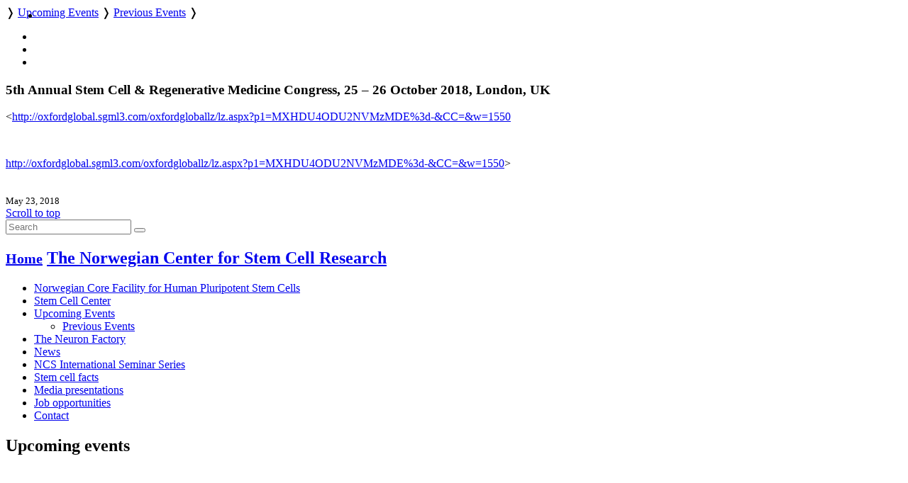

--- FILE ---
content_type: text/html; charset=utf-8
request_url: https://ous-research.no/home/ncs/International%20conferences/18389
body_size: 8368
content:
    <!DOCTYPE HTML>
<!--
	Editorial by HTML5 UP
	html5up.net | @ajlkn
	Free for personal and commercial use under the CCA 3.0 license (html5up.net/license)
-->
<html lang="en">
	<head>
		<title>The Norwegian Center for Stem Cell Research</title>
		<meta charset="utf-8" />
		<meta name="viewport" content="width=device-width, initial-scale=1, user-scalable=yes" />
		<meta name="keywords" content="" />
		<meta name="description" content="Research pages of The Norwegian Center for Stem Cell Research" />
		
		<meta name="twitter:widgets:csp" content="on" />
  
		<link rel="stylesheet" href="//code.jquery.com/ui/1.13.3/themes/base/jquery-ui.css">

		<link rel="stylesheet" href="https://cdnjs.cloudflare.com/ajax/libs/slick-carousel/1.9.0/slick.css" />
		<link rel="stylesheet" href="https://cdnjs.cloudflare.com/ajax/libs/slick-carousel/1.9.0/slick-theme.css" />
		
		<link rel="stylesheet" href="/_template/editorial/assets/css/main.css?v=65" />
		<link rel="stylesheet" href="/_template/editorial/assets/css/extra.css?v=65" />

		<link rel="stylesheet" href="/_template/editorial/assets/css/publika.css" />
				<link rel="stylesheet" href="/_template/editorial/assets/css/ncs.css?v=65">
				<link rel="stylesheet" media="print" href="/_template/editorial/assets/css/print.css">

						
	</head>
	<body>

		<!-- Wrapper -->
			<div id="wrapper" role="none">

				<!-- Main -->
					<div id="main">
						<ul class="icons" style="position:absolute;margin:0.33em 0.5em">
								<li><a href="#main-content" class="icon" title="Skip to main content">
									<i class="icon fa-fast-forward" aria-hidden="true"></i></a>
								</li>
						</ul>
						<div class="inner">

							<!-- Header -->
								<header id="header">
									<a href="/ncs" title="The Norwegian Center for Stem Cell Research" class="logo"></a>
									<nav>
										<a href="https://ous-research.no/home/ncs" title="Home" class="icon fa-home" style="white-space: nowrap;"></a>  &#10093; <a href="https://ous-research.no/home/ncs/Upcoming%20events" title="" class="" style="white-space: nowrap;">Upcoming Events</a>  &#10093; <a href="https://ous-research.no/home/ncs/International%20conferences" title="" class="current" style="white-space: nowrap;">Previous Events</a>  &#10093; 									</nav>
									<ul class="icons no-print" aria-label="Shortcuts">
										<li>
											<a href="/search/ncs" class="icon" title="Search"><i class="icon fa-search" aria-hidden="true"></i></a>
										</li><li>
											<a href="#" onclick="print()" class="icon" title="Print page"><i class="icon fa-print" aria-hidden="true"></i></a>
										</li><li>
											<a href="#menu" onclick="show_menu()" class="icon" title="Go to menu"><i class="icon fa-bars" aria-hidden="true"></i></a>
										</li>
									</ul>

									<div id="langs" style="display:none">
        <a href="/no/ncs/International%20conferences/18389" style="border: none" title="Norsk versjon"> <img aria-hidden="true" style="height: 1em" src="/_template/lib/img/no-flag-256.png"> </a>
        </div>

								</header>

							<!-- Content -->
								<section id="main-content">
									<article class="article-A">
<header><h1>5th Annual Stem Cell & Regenerative Medicine Congress, 25 – 26 October 2018, London, UK 
</h1></header><div class="article" ><div><p>&lt;<a href="http://oxfordglobal.sgml3.com/oxfordgloballz/lz.aspx?p1=MXHDU4ODU2NVMzMDE%3d-&amp;CC=&amp;w=1550">http://oxfordglobal.sgml3.com/oxfordgloballz/lz.aspx?p1=MXHDU4ODU2NVMzMDE%3d-&amp;CC=&amp;w=1550</a></p></div></div><div style="clear:both;height:1em"></div>
<div class="article" ><div class="article"><p><a href="http://oxfordglobal.sgml3.com/oxfordgloballz/lz.aspx?p1=MXHDU4ODU2NVMzMDE%3d-&amp;CC=&amp;w=1550">http://oxfordglobal.sgml3.com/oxfordgloballz/lz.aspx?p1=MXHDU4ODU2NVMzMDE%3d-&amp;CC=&amp;w=1550</a>&gt;</p></div></div><div>&nbsp;</div><footer><small> May 23, 2018</small></footer>
</article>								</section>
								
								
								
								
								<div class="jump"><a name="end" href="#main"><i class="fa fa-arrow-up" aria-hidden="true"></i> Scroll to top</a></div>


						</div>
					</div>

				<!-- Sidebar -->
					<div id="sidebar" role="none">
									<a href="#sidebar" id="toggle_menu" class="toggle" title="Menu"> </a>
						<div class="inner">

								<section id="search" class="alt">
									<form method="get" class="search" role="search" action="/search/ncs">
										<input type="search" name="wqs" id="query" class="search-autocomplete" placeholder="Search" aria-labelledby="srchbtn1" value="" />
										<button id="srchbtn1" type="submit" title="Search"><i class="fa fa-search" aria-hidden="true"></i></button>
									</form>
								</section>

							<!-- Menu -->
								<nav id="menu">
									<header class="major">
										<h2>
																				
																					<small><a href="https://ous-research.no/home/ncs"><i class="icon fa-home"> </i>Home</a></small>
																														<a class="no-decor" href="https://ous-research.no/home/ncs">The Norwegian Center for Stem Cell Research</a>

																				</h2>
									</header>
									
									<ul>
<li><a href="https://ous-research.no/home/ncs/National%20Core%20Facility/10094" class="opener">Norwegian Core Facility for Human Pluripotent Stem Cells</a>
</li>
<li><a href="https://ous-research.no/home/ncs/About/9583" class="opener">Stem Cell Center</a>
</li>
<li><a href="https://ous-research.no/home/ncs/Upcoming%20events" class="opener active">Upcoming Events</a>
<ul>
<li><a href="https://ous-research.no/home/ncs/International%20conferences" class=" active current">Previous Events</a>
</li>
</ul>
</li>
<li><a href="https://ous-research.no/home/ncs/The%20Neuron%20Factory" class="">The Neuron Factory</a>
</li>
<li><a href="https://ous-research.no/home/ncs/News" class="opener">News</a>
</li>
<li><a href="https://ous-research.no/home/ncs/NCS%20International%20Seminar%20Series" class="">NCS International Seminar Series</a>
</li>
<li><a href="https://ous-research.no/home/ncs/Stemcell%20facts" class="">Stem cell facts</a>
</li>
<li><a href="https://ous-research.no/home/ncs/Media%20presentations" class="">Media presentations</a>
</li>
<li><a href="https://ous-research.no/home/ncs/Job%20opportunities/13387" class="">Job opportunities</a>
</li>
<li><a href="https://ous-research.no/home/ncs/Contact%20information/9745" class="opener">Contact</a>
</li>
</ul>
									
								</nav>

							<!-- Sections -->
							
															<section>
									<header class="major">
										<h2>Upcoming events</h2>
									</header>
									<div class="mini-posts">
										<div class="articles">
</div>
									</div>
								</section>
							
														
							
							

							<!-- Footer -->
							
						</div>
					</div>

			</div>

		<!-- Scripts -->
						<script src="https://code.jquery.com/jquery-3.7.1.min.js"></script>
			<script src="https://code.jquery.com/ui/1.13.3/jquery-ui.min.js"></script>
			<script src="https://cdnjs.cloudflare.com/ajax/libs/slick-carousel/1.9.0/slick.min.js"></script>
			<script src="/_template/editorial/assets/js/skel.min.js"></script>
			<script src="/_template/editorial/assets/js/util.js"></script>
			<script src="/_template/lib/js/carousel.js?v=65"></script>
			<script src="/_template/lib/js/img-zoom.js?v=65"></script>
			<script src="/_template/lib/js/autocomplete.js?v=65"></script>
			<script src="/_template/lib/js/formreport.js?v=65"></script>
			<script src="/_template/lib/js/sitemap.js?v=65"></script>
			<script src="/_template/editorial/assets/js/main.js?v=65"></script>

		<link rel="stylesheet" type="text/css" href="https://ous-research.no/_template/lib/jq/jqueryFileTree.css" /><link rel="stylesheet" type="text/css" href="https://ous-research.no/_template/lib/jq/flora.dialog.css" /><script src="https://ous-research.no/_template/lib/jq/jquery.easing.1.3.js" type="text/javascript"></script>
<script type="text/javascript" src="https://ous-research.no/_template/lib/jq/jqueryFileTree.js"></script><script type="text/javascript">
				$(document).ready( function() {
					$('.filetree').each(function (i) {
						$(this).fileTree({ root: '/FTP/'+$(this).text()+'/', script: '/ncs/filetree.php' },
							function(file) {
								open(file);
							}
						);
					});
				});
				</script>

	</body>
</html>